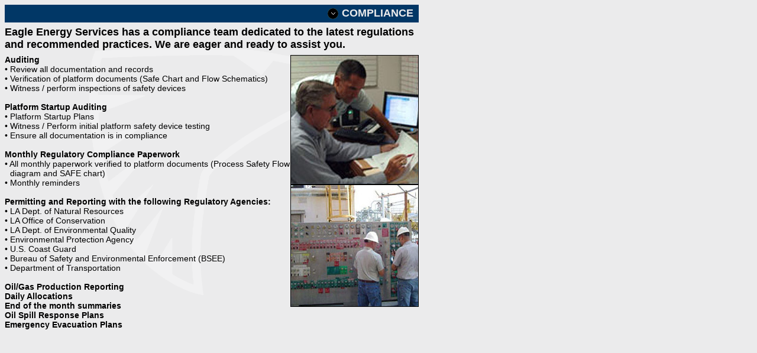

--- FILE ---
content_type: text/html
request_url: http://www.eaglellc.net/cnt_compliance.html
body_size: 1523
content:
<!DOCTYPE html PUBLIC "-//W3C//DTD XHTML 1.0 Transitional//EN" "http://www.w3.org/TR/xhtml1/DTD/xhtml1-transitional.dtd">
<html xmlns="http://www.w3.org/1999/xhtml">
<head>
<meta http-equiv="Content-Type" content="text/html; charset=utf-8" />
<title>Eagle Energy Services, L.L.C. | Production and Fabrication | Gibson, LA</title>
<style type="text/css">
<!--
body {
	background-image: url(content_logo_watermark.png);
	background-color: #ebebec;
	background-repeat: no-repeat;
}
body,td,th {
	color: #000000;
}
a:link {
	color: #181818;
	text-decoration: underline;
}
a:visited {
	text-decoration: underline;
	color: #181818;
}
a:hover {
	text-decoration: none;
	color: #013766;
}
a:active {
	text-decoration: underline;
	color: #013766;
}
.style11 {
	font-family: Tahoma, Arial, Helvetica;
	font-size: 14px;
}
.style13 {color: #013766}
.style15 {font-family: Tahoma, Arial, Helvetica; font-size: 18px; font-weight: bold; color: #ebebec; }
.style20 {font-size: 18px; font-family: Tahoma, Arial, Helvetica;}
.style24 {
	font-size: 18px;
	font-family: Arial, Helvetica, sans-serif;
	font-weight: bold;
}
.style26 {
	font-family: Arial, Helvetica, sans-serif;
	font-size: 14px;
}
-->
</style></head>

<body>
<table width="700" height="534" border="0" align="left" cellpadding="0" cellspacing="0">
  <tr>
    <td width="715" height="30" bgcolor="#013766"><div align="right"><span class="style15"><img src="content_title_tag.png" alt="" width="20" height="21" align="absmiddle" /> COMPLIANCE</span><span class="style20"> </span><span class="style13">.</span></div></td>
  </tr>
  <tr>
    <td height="55" class="style24">Eagle Energy Services has a compliance team dedicated to
          the latest regulations and recommended practices.
    We are eager and ready to assist you.</td>
  </tr>
  <tr>
    <td height="19"><table width="100%" border="0" align="center" cellpadding="0" cellspacing="0">
      <tr>
          <td width="69%" ckass="style25"><span class="style26"><strong>Auditing</strong><br />
            • Review all documentation and records<br />
            • Verification of platform documents (Safe Chart and Flow Schematics)<br />
            • Witness / perform inspections of safety devices<br />
            <strong><br />  
            Platform Startup Auditing</strong><br />
            • Platform Startup Plans<br />
            • Witness / Perform initial platform safety device testing<br />
            • Ensure all documentation is in compliance<br />
            <br />
            <strong>Monthly Regulatory Compliance Paperwork</strong><br />
            • All monthly paperwork verified to platform documents 
            (Process Safety Flow<br />
            <img src="blank5x5.gif" width="5" height="5" />          diagram and SAFE chart)<br />
            • Monthly reminders<br />
            <br />
            <strong>Permitting and Reporting with the following Regulatory Agencies:</strong><br />
            • LA Dept. of Natural Resources <br />
            • LA Office of Conservation<br />
            • LA Dept. of Environmental Quality <br />
            •          Environmental Protection Agency<br />
            • U.S. Coast Guard<br />
            • Bureau of Safety and Environmental Enforcement (BSEE)<br />
            • Department of Transportation<br />
            <strong><br />
            Oil/Gas Production Reporting<br />
            Daily Allocations<br />
            End of the month summaries<br />
            Oil Spill Response Plans<br />
          Emergency Evacuation Plans</strong></span><span class="style11"></span><br />          </td>
          <td width="31%" valign="top" class="style11"><div align="center"><img src="compliance.jpg" width="215" height="217" border="1" /><br />
            <img src="compliance_02.jpg" width="215" height="205" border="1" /><br />
          </div></td>
      </tr>
    </table></td>
  </tr>
</table>
</body>
</html>
